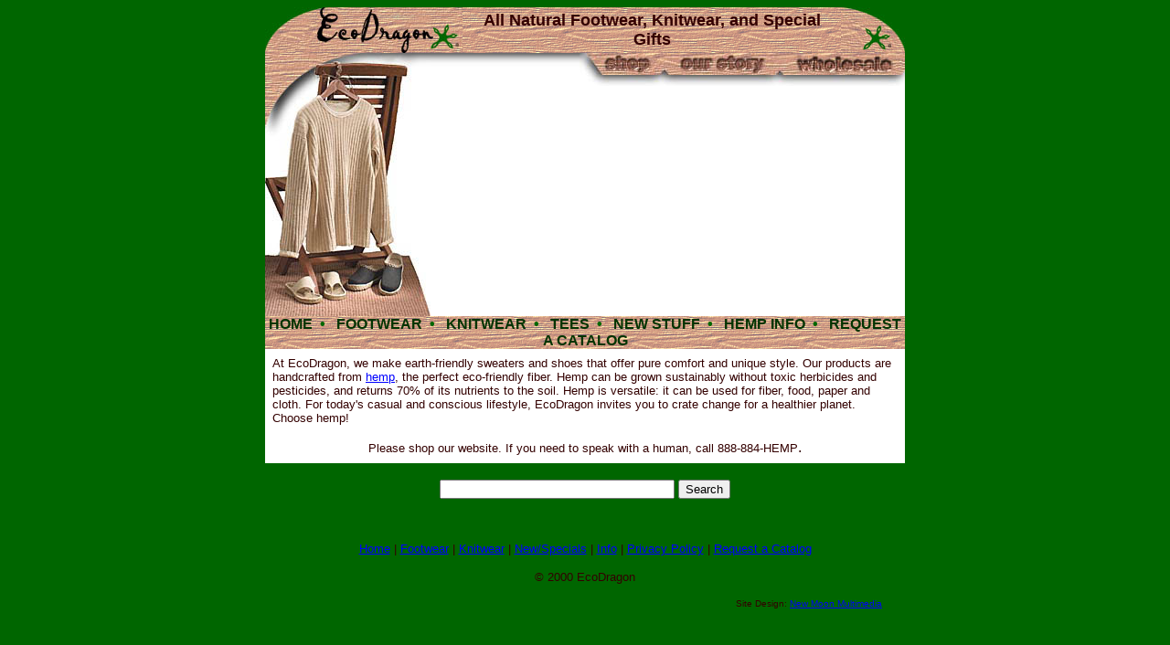

--- FILE ---
content_type: text/html
request_url: http://ecodragon.com/home.html
body_size: 3362
content:
<HTML>
<HEAD>
  
<META name="description" content="EcoDragon hemp and all natural footwear, knitwear, and special gifts" 1="EcoDragon hemp and all natural footwear, knitwear, and special gifts">
  
<META name="keywords" content="hemp, sandals, natural, eco, shoes, sweaters, apparel, manufacturer, Tibet, China, usa, fashion, ecology, style, Maine, handmade, clogs, environment, HEMP, gift, gifts, store, buy, purchase, Hemp, Ecodragon, environmental, eco, green">
  
<TITLE>EcoDragon all natural clothing</TITLE>
<script language="JavaScript">
<!--
function MM_preloadImages() { //v2.0
  if (document.images) {
    var imgFiles = MM_preloadImages.arguments;
    if (document.preloadArray==null) document.preloadArray = new Array();
    var i = document.preloadArray.length;
    with (document) for (var j=0; j<imgFiles.length; j++) if (imgFiles[j].charAt(0)!="#"){
      preloadArray[i] = new Image;
      preloadArray[i++].src = imgFiles[j];
  } }
}

function MM_swapImgRestore() { //v2.0
  if (document.MM_swapImgData != null)
    for (var i=0; i<(document.MM_swapImgData.length-1); i+=2)
      document.MM_swapImgData[i].src = document.MM_swapImgData[i+1];
}

function MM_swapImage() { //v2.0
  var i,j=0,objStr,obj,swapArray=new Array,oldArray=document.MM_swapImgData;
  for (i=0; i < (MM_swapImage.arguments.length-2); i+=3) {
    objStr = MM_swapImage.arguments[(navigator.appName == 'Netscape')?i:i+1];
    if ((objStr.indexOf('document.layers[')==0 && document.layers==null) ||
        (objStr.indexOf('document.all[')   ==0 && document.all   ==null))
      objStr = 'document'+objStr.substring(objStr.lastIndexOf('.'),objStr.length);
    obj = eval(objStr);
    if (obj != null) {
      swapArray[j++] = obj;
      swapArray[j++] = (oldArray==null || oldArray[j-1]!=obj)?obj.src:oldArray[j];
      obj.src = MM_swapImage.arguments[i+2];
  } }
  document.MM_swapImgData = swapArray; //used for restore
}
//-->
</script>
<style type="text/css">
<!--
.mainlink {  font-family: Arial, Helvetica, sans-serif; font-size: 12pt; font-weight: bold; color: #003300; text-decoration: none}
-->
</style></HEAD>
<BODY BGCOLOR="#006600" TEXT="#330000" LINK="#0000FF" VLINK="#006699" onLoad="MM_preloadImages('ecoart/story2.jpg','#982107244366');MM_preloadImages('ecoart/whole2.jpg','#982107255333');MM_preloadImages('ecoart/shopb.jpg','#982109926016')">
<div align="center" class="mainlink"> 
  <table width="700" border="0" cellspacing="0" cellpadding="0" height="50">
    <tr> 
      <td width="216"><img src="ecoart/toptabl.jpg" width="216" height="50" alt="EcoDragon"></td>
      <td background="woodsm.gif" width="414"> 
        <div align="center"><font size="+1" face="Arial, Helvetica, sans-serif" color="#330000"><b>All 
          Natural Footwear, Knitwear, and Special Gifts</b></font></div>
      </td>
      <td width="70"><img src="ecoart/toptabr.jpg" width="70" height="50" alt="EcoDragon Hemp"></td>
    </tr>
  </table>
  <table width="700" border="0" cellspacing="0" cellpadding="0" height="288" bgcolor="#FFFFFF">
    <tr> 
      <td rowspan="2" width="181" height="288" valign="top"><img src="ecoart/displaycovr.jpg" width="181" height="288" border="0" alt="All natural hemp sandals and shoes" align="top"></td>
      <td rowspan="2" valign="top" height="288"><img src="shadow.jpg" width="163" height="36"><a href="http://store.yahoo.com/ecodragon/home.html" onMouseOut="MM_swapImgRestore()" onMouseOver="MM_swapImage('document.shop','document.shop','ecoart/shopb.jpg','#982109926016')"><img src="ecoart/shop.jpg" width="92" height="36" border="0" alt="Shop Now" name="shop"></a><a href="story.html" onMouseOut="MM_swapImgRestore()" onMouseOver="MM_swapImage('document.story','document.story','ecoart/story2.jpg','#982107244366')"><img src="ecoart/story.jpg" width="126" height="36" border="0" name="story"></a><a href="wholesale.html" onMouseOut="MM_swapImgRestore()" onMouseOver="MM_swapImage('document.wholesale','document.wholesale','ecoart/whole2.jpg','#982107255333')"><img src="ecoart/whole.jpg" width="138" height="36" border="0" name="wholesale"><br>
        </a><object classid="clsid:D27CDB6E-AE6D-11cf-96B8-444553540000" codebase="http://download.macromedia.com/pub/shockwave/cabs/flash/swflash.cab#3,0,0,0" width="500" height="252">
          <param name="SRC" value="ecod2.swf">
          <param name="BGCOLOR" value="#FFFFFF">
          <embed src="ecod2.swf" pluginspage="http://www.macromedia.com/shockwave/download/" type="application/x-shockwave-flash" width="500" height="252" bgcolor="#FFFFFF"></embed></object></td>
    </tr>
  </table>
  <table width="700" border="0" cellspacing="0" cellpadding="0" background="woodsm.gif">
    <tr> 
      <td> 
        <div align="center" class="mainlink"> <font color="#006600" class="mainlink"><a href="home.html" class="mainlink">HOME</a></font><font color="#006600">&nbsp;&nbsp;&#149;&nbsp; 
          <span class="mainlink">&nbsp;</span></font><span class="mainlink"><font color="#006600" class="mainlink"><a href="foot.html" class="mainlink">FOOTWEAR</a></font></span><font color="#006600">&nbsp;&nbsp;&#149;&nbsp; 
          <span class="mainlink">&nbsp;<a href="knits.html" class="mainlink">KNITWEAR</a></span>&nbsp;&nbsp;&#149;&nbsp; 
          <a href="tees.html" class="mainlink">&nbsp;TEES</a>&nbsp;&nbsp;&#149;&nbsp; 
          &nbsp;<a href="specials.html" class="mainlink">NEW STUFF</a>&nbsp;&nbsp;&#149;&nbsp; 
          <a href="hemp.html" class="mainlink">&nbsp;HEMP INFO</a>&nbsp;&nbsp;&#149;&nbsp; 
          &nbsp;<a href="http://order.store.yahoo.com/cgi-bin/wg-request-catalog?follow-pro=1&amp;vwcatalog=ecodragon&amp;catalog=ecodragon" class="mainlink" target="new">REQUEST 
          A CATALOG</a></font> </div>
      </td>
    </tr>
  </table>
  <table width="700" border="0" bgcolor="#FFFFFF" cellpadding="8" cellspacing="0">
    <tr>
      <td>
        <p><font size=2 face="verdana, arial, helvetica">At EcoDragon, we make 
          earth-friendly sweaters and shoes that offer pure comfort and unique 
          style. Our products are handcrafted from <a href="http://store.yahoo.com/ecodragon/hempfacts.html">hemp</a>, 
          the perfect eco-friendly fiber. Hemp can be grown sustainably without 
          toxic herbicides and pesticides, and returns 70% of its nutrients to 
          the soil. Hemp is versatile: it can be used for fiber, food, paper and 
          cloth. For today's casual and conscious lifestyle, EcoDragon invites 
          you to crate change for a healthier planet. Choose hemp!</font></p>
        <p align="center"><font size=2 face="verdana, arial, helvetica">Please 
          shop our website. If you need to speak with a human, call 888-884-HEMP</font>.</p>
</td>
    </tr>
  </table>
  <br>
</div>
<div align="center"></div>
 <form method=GET action="http://st6.yahoo.com/cgi-bin/nsearch">
          <div align="center"><font size="2" face="verdana, arial, helvetica"> 
            <input type=HIDDEN name=catalog value="ecodragon">
            <input name=query type=TEXT size=30>
            <input type=SUBMIT value="Search" name="SUBMIT">
            <input type=hidden name=.autodone value="http://store.yahoo.com/ecodragon/home.html">
            </font> </div>
        </form>
<div align="center"> 
  <table border=0 cellspacing=0 cellpadding=0 width=650>
    <tr> 
      <td height="97"><font size="2" face="verdana, arial, helvetica"><br>
        </font> 
        <p align=CENTER> <font size="2" face="verdana, arial, helvetica"><a href="home.html">Home</a> 
          | <a href="foot.html">Footwear</a> | <a href="knits.html"> Knitwear</a> 
          | <a href="specials.html">New/Specials</a> | <a href="story.html">Info</a></font><font size="2" face="verdana, arial, helvetica"> 
          | </font> <font size="2" face="verdana, arial, helvetica"><a href="http://st6.yahoo.net/ecodragon/privacy.html">Privacy 
          Policy</a> | <a href="http://order.store.yahoo.com/cgi-bin/wg-request-catalog?follow-pro=1&amp;vwcatalog=ecodragon&amp;catalog=ecodragon" target="new">Request 
          a Catalog</a></font></p>
        <p align=CENTER><font size="2" face="verdana, arial, helvetica">� 2000 
          EcoDragon </font></p>
        <p align=right><font size="-2" face="Arial, Helvetica, sans-serif">Site 
          Design: <a href="http://newmoonmultimedia.com" target="new">New Moon 
          Multimedia</a></font></p>
      </td>
    </tr>
  </table>
</div>
<p>&nbsp;</p>
<p>&nbsp;</p>
<p>&nbsp; </p>
</BODY></HTML>
